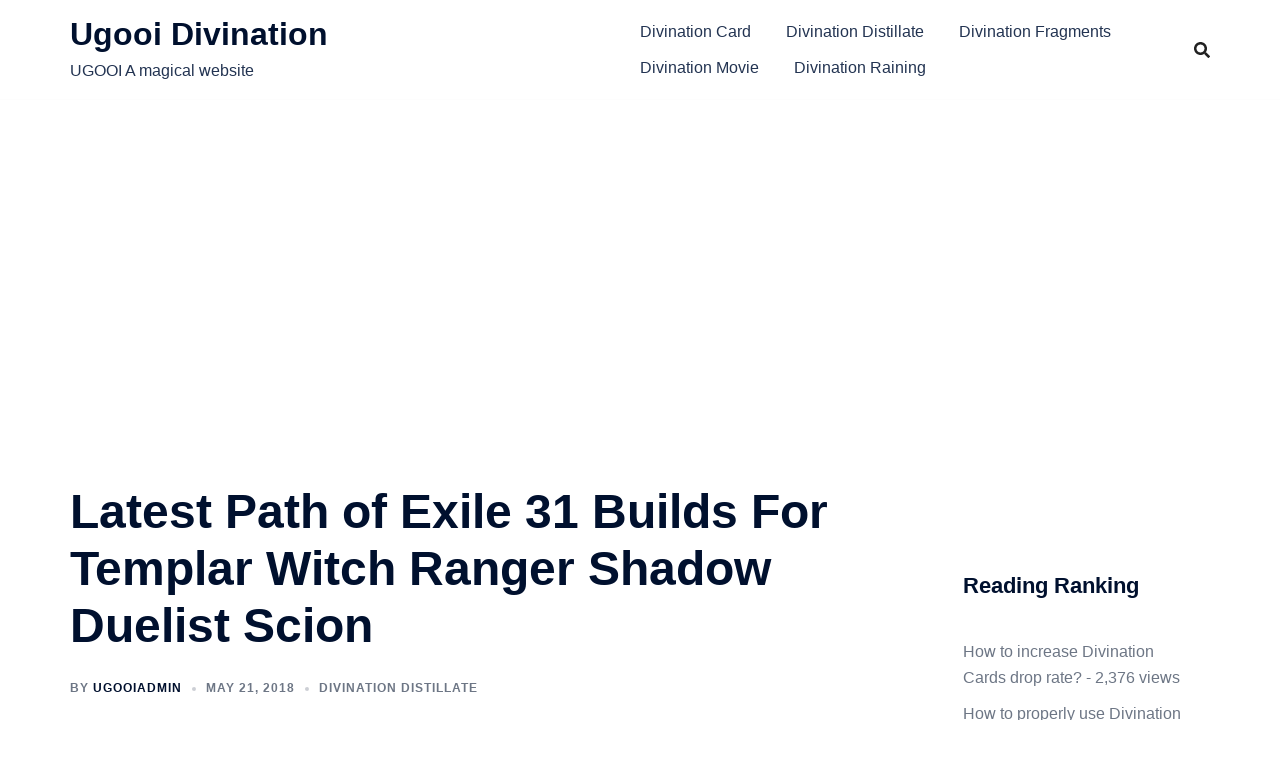

--- FILE ---
content_type: text/html; charset=utf-8
request_url: https://www.google.com/recaptcha/api2/aframe
body_size: 116
content:
<!DOCTYPE HTML><html><head><meta http-equiv="content-type" content="text/html; charset=UTF-8"></head><body><script nonce="sfO2Y3xGM9j_XXU2JN6zGA">/** Anti-fraud and anti-abuse applications only. See google.com/recaptcha */ try{var clients={'sodar':'https://pagead2.googlesyndication.com/pagead/sodar?'};window.addEventListener("message",function(a){try{if(a.source===window.parent){var b=JSON.parse(a.data);var c=clients[b['id']];if(c){var d=document.createElement('img');d.src=c+b['params']+'&rc='+(localStorage.getItem("rc::a")?sessionStorage.getItem("rc::b"):"");window.document.body.appendChild(d);sessionStorage.setItem("rc::e",parseInt(sessionStorage.getItem("rc::e")||0)+1);localStorage.setItem("rc::h",'1763437691086');}}}catch(b){}});window.parent.postMessage("_grecaptcha_ready", "*");}catch(b){}</script></body></html>